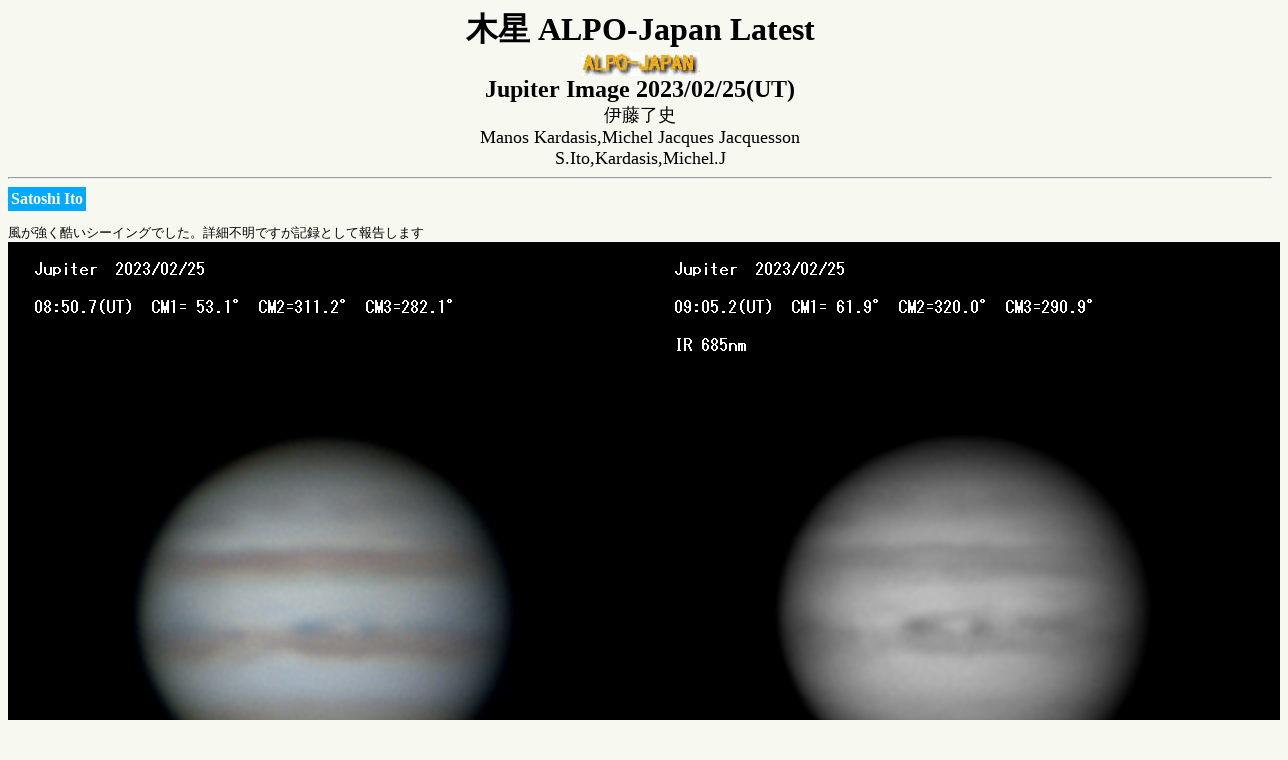

--- FILE ---
content_type: text/html
request_url: https://alpo-j.sakura.ne.jp/kk23/j230225z.htm
body_size: 1560
content:
<HTML><HEAD><meta http-equiv="Content-Type" content="text/html; charset=Shift_JIS">
<TITLE>Jupiter Image 2023/02/25(UT)</TITLE></HEAD>
<BODY BGCOLOR=#F77FF8FFF#><BASEFONT SIZE=4><CENTER><FONT SIZE=6><B>木星 ALPO-Japan Latest</B></FONT><BR>
<IMG SRC="../Latest/ssALPO.jpg"><BR>
<FONT SIZE=5><B>Jupiter Image 2023/02/25(UT)</B></FONT><BR>
<FONT SIZE=4>伊藤了史<BR>
Manos Kardasis,Michel Jacques Jacquesson<BR>
S.Ito,Kardasis,Michel.J</FONT><HR></CENTER>


<!--伊藤了史 -->
<table bgcolor="#00aaff"><tr><td><font color="white">
<b>Satoshi Ito</b></font></td></tr></table><pre>
風が強く酷いシーイングでした。詳細不明ですが記録として報告します
<IMG SRC="j230225a1.jpg">
≪愛知県  春日井市  伊藤了史≫[Satoshi Ito. Kasugai City,Aichi,Japan]</PRE><HR>


<!--ギリシャ  カーダシス-->
<table bgcolor="#00aaff"><tr><td><font  color="white">
<b>Manos Kardasis</b></font></td></tr></table><pre>
<IMG SRC="j230225b1.jpg">
[Manos Kardasis,Glyfada-Athens;Greece]
《カーダシス マノス:ギリシャ アテネ》</PRE><HR>


<!-- Michel Jacquesson -->
<table bgcolor="#00aaff"><tr><td><font  color="white">
<b>Michel Jacquesson</b></font></td></tr></table><pre>
<IMG SRC="j230225c1.png">
[Michel Jacquesson : Sevigny-Waleppe (Ardennes) France]</pre><HR>

<CENTER><table><tr>
<td rowspan="2" width=550><center>
<A HREF="../Latest/index.html">
<IMG SRC="Mark586.gif">ALPO-Japan Latest</A>
<IMG SRC="w16.jpg">
<A HREF="../Latest/Jupiter.htm">
<IMG SRC="Mark586.gif">Jupiter Section</A>
<td><A HREF="../kk23/j230226z.htm">2023/02/26</a> 
<tr><td><A HREF="../kk23/j230224z.htm">2023/02/24</a> 
</table>
</CENTER></BODY></HTML>

